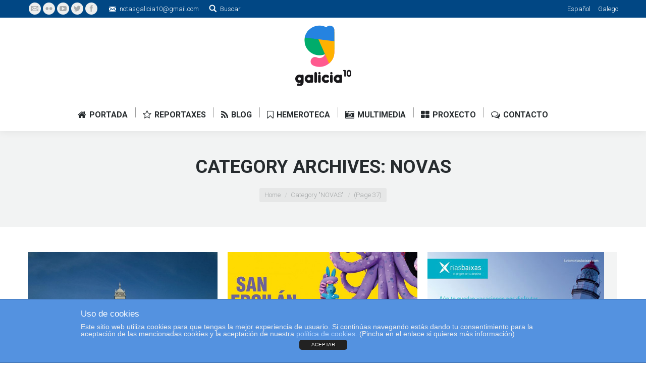

--- FILE ---
content_type: text/html; charset=UTF-8
request_url: http://galicia10.com/category/novas_galicia/page/37/?lang=gl
body_size: 12742
content:
<!DOCTYPE html>
<!--[if lt IE 10 ]>
<html lang="gl-GL" prefix="og: http://ogp.me/ns#" class="old-ie no-js">
<![endif]-->
<!--[if !(IE 6) | !(IE 7) | !(IE 8)  ]><!-->
<html lang="gl-GL" prefix="og: http://ogp.me/ns#" class="no-js">
<!--<![endif]-->
<head>
	<meta charset="UTF-8" />
		<meta name="viewport" content="width=device-width, initial-scale=1, maximum-scale=1">
		<link rel="profile" href="http://gmpg.org/xfn/11" />
	<link rel="pingback" href="http://galicia10.com/xmlrpc.php" />
	<title>NOVAS Archives - Page 37 of 46 - Galicia10. Turismo e ocio en Galicia</title>
<script type="text/javascript">
function createCookie(a,d,b){if(b){var c=new Date;c.setTime(c.getTime()+864E5*b);b="; expires="+c.toGMTString()}else b="";document.cookie=a+"="+d+b+"; path=/"}function readCookie(a){a+="=";for(var d=document.cookie.split(";"),b=0;b<d.length;b++){for(var c=d[b];" "==c.charAt(0);)c=c.substring(1,c.length);if(0==c.indexOf(a))return c.substring(a.length,c.length)}return null}function eraseCookie(a){createCookie(a,"",-1)}
function areCookiesEnabled(){var a=!1;createCookie("testing","Hello",1);null!=readCookie("testing")&&(a=!0,eraseCookie("testing"));return a}(function(a){var d=readCookie("devicePixelRatio"),b=void 0===a.devicePixelRatio?1:a.devicePixelRatio;areCookiesEnabled()&&null==d&&(createCookie("devicePixelRatio",b,7),1!=b&&a.location.reload(!0))})(window);
</script>
<!-- This site is optimized with the Yoast SEO plugin v3.7.1 - https://yoast.com/wordpress/plugins/seo/ -->
<meta name="robots" content="noindex,follow"/>
<link rel="canonical" href="http://galicia10.com/category/novas_galicia/?lang=gl/page/37/" />
<link rel="prev" href="http://galicia10.com/category/novas_galicia/?lang=gl/page/36/" />
<link rel="next" href="http://galicia10.com/category/novas_galicia/?lang=gl/page/38/" />
<meta property="og:locale" content="en_US" />
<meta property="og:type" content="object" />
<meta property="og:title" content="NOVAS Archives - Page 37 of 46 - Galicia10. Turismo e ocio en Galicia" />
<meta property="og:url" content="http://galicia10.com/category/novas_galicia/?lang=gl/page/37/" />
<meta property="og:site_name" content="Galicia10. Turismo e ocio en Galicia" />
<!-- / Yoast SEO plugin. -->

<link rel='dns-prefetch' href='//fonts.googleapis.com' />
<link rel='dns-prefetch' href='//s.w.org' />
<link rel="alternate" type="application/rss+xml" title="Galicia10. Turismo e ocio en Galicia &raquo; Feed" href="http://galicia10.com/feed/?lang=gl" />
<link rel="alternate" type="application/rss+xml" title="Galicia10. Turismo e ocio en Galicia &raquo; Comments Feed" href="http://galicia10.com/comments/feed/?lang=gl" />
<link rel="alternate" type="application/rss+xml" title="Galicia10. Turismo e ocio en Galicia &raquo; NOVAS Category Feed" href="http://galicia10.com/category/novas_galicia/?lang=gl/feed/" />
		<script type="text/javascript">
			window._wpemojiSettings = {"baseUrl":"https:\/\/s.w.org\/images\/core\/emoji\/2.2.1\/72x72\/","ext":".png","svgUrl":"https:\/\/s.w.org\/images\/core\/emoji\/2.2.1\/svg\/","svgExt":".svg","source":{"concatemoji":"http:\/\/galicia10.com\/wp-includes\/js\/wp-emoji-release.min.js?ver=4.7.29"}};
			!function(t,a,e){var r,n,i,o=a.createElement("canvas"),l=o.getContext&&o.getContext("2d");function c(t){var e=a.createElement("script");e.src=t,e.defer=e.type="text/javascript",a.getElementsByTagName("head")[0].appendChild(e)}for(i=Array("flag","emoji4"),e.supports={everything:!0,everythingExceptFlag:!0},n=0;n<i.length;n++)e.supports[i[n]]=function(t){var e,a=String.fromCharCode;if(!l||!l.fillText)return!1;switch(l.clearRect(0,0,o.width,o.height),l.textBaseline="top",l.font="600 32px Arial",t){case"flag":return(l.fillText(a(55356,56826,55356,56819),0,0),o.toDataURL().length<3e3)?!1:(l.clearRect(0,0,o.width,o.height),l.fillText(a(55356,57331,65039,8205,55356,57096),0,0),e=o.toDataURL(),l.clearRect(0,0,o.width,o.height),l.fillText(a(55356,57331,55356,57096),0,0),e!==o.toDataURL());case"emoji4":return l.fillText(a(55357,56425,55356,57341,8205,55357,56507),0,0),e=o.toDataURL(),l.clearRect(0,0,o.width,o.height),l.fillText(a(55357,56425,55356,57341,55357,56507),0,0),e!==o.toDataURL()}return!1}(i[n]),e.supports.everything=e.supports.everything&&e.supports[i[n]],"flag"!==i[n]&&(e.supports.everythingExceptFlag=e.supports.everythingExceptFlag&&e.supports[i[n]]);e.supports.everythingExceptFlag=e.supports.everythingExceptFlag&&!e.supports.flag,e.DOMReady=!1,e.readyCallback=function(){e.DOMReady=!0},e.supports.everything||(r=function(){e.readyCallback()},a.addEventListener?(a.addEventListener("DOMContentLoaded",r,!1),t.addEventListener("load",r,!1)):(t.attachEvent("onload",r),a.attachEvent("onreadystatechange",function(){"complete"===a.readyState&&e.readyCallback()})),(r=e.source||{}).concatemoji?c(r.concatemoji):r.wpemoji&&r.twemoji&&(c(r.twemoji),c(r.wpemoji)))}(window,document,window._wpemojiSettings);
		</script>
		<style type="text/css">
img.wp-smiley,
img.emoji {
	display: inline !important;
	border: none !important;
	box-shadow: none !important;
	height: 1em !important;
	width: 1em !important;
	margin: 0 .07em !important;
	vertical-align: -0.1em !important;
	background: none !important;
	padding: 0 !important;
}
</style>
<link rel='stylesheet' id='layerslider-css'  href='http://galicia10.com/wp-content/plugins/LayerSlider/static/css/layerslider.css?ver=5.6.9' type='text/css' media='all' />
<link rel='stylesheet' id='ls-google-fonts-css'  href='http://fonts.googleapis.com/css?family=Lato:100,300,regular,700,900%7COpen+Sans:300%7CIndie+Flower:regular%7COswald:300,regular,700&#038;subset=latin%2Clatin-ext' type='text/css' media='all' />
<link rel='stylesheet' id='front-estilos-css'  href='http://galicia10.com/wp-content/plugins/asesor-cookies-para-la-ley-en-espana/html/front/estilos.css?ver=4.7.29' type='text/css' media='all' />
<link rel='stylesheet' id='contact-form-7-css'  href='http://galicia10.com/wp-content/plugins/contact-form-7/includes/css/styles.css?ver=4.7' type='text/css' media='all' />
<link rel='stylesheet' id='tp_twitter_plugin_css-css'  href='http://galicia10.com/wp-content/plugins/recent-tweets-widget/tp_twitter_plugin.css?ver=1.0' type='text/css' media='screen' />
<link rel='stylesheet' id='rs-plugin-settings-css'  href='http://galicia10.com/wp-content/plugins/revslider/public/assets/css/settings.css?ver=5.2.6' type='text/css' media='all' />
<style id='rs-plugin-settings-inline-css' type='text/css'>
#rs-demo-id {}
</style>
<link rel='stylesheet' id='js_composer_front-css'  href='http://galicia10.com/wp-content/plugins/js_composer/assets/css/js_composer.min.css?ver=4.12' type='text/css' media='all' />
<link rel='stylesheet' id='dt-web-fonts-css'  href='http://fonts.googleapis.com/css?family=Roboto%3A300%2C400%2C500%2C700%2C900%7COpen+Sans%3A400%2C600%2C700&#038;ver=4.7.29' type='text/css' media='all' />
<link rel='stylesheet' id='dt-main-css'  href='http://galicia10.com/wp-content/themes/dt-the7/css/main.min.css?ver=4.1.0' type='text/css' media='all' />
<style id='dt-main-inline-css' type='text/css'>
body #load {
  display: block;
  height: 100%;
  overflow: hidden;
  position: fixed;
  width: 100%;
  z-index: 9901;
}
.load-wrap {
  width: 100%;
  height: 100%;
  background-position: center center;
  background-repeat: no-repeat;
  text-align: center;
}
.load-wrap > svg {
  position: absolute;
  top: 50%;
  left: 50%;
  -ms-transform: translate(-50%,-50%);
  -webkit-transform: translate(-50%,-50%);
  transform: translate(-50%,-50%);
}
#load {
  background-color: rgba(88,145,232,0.96);
}
.uil-default rect:not(.bk) {
  fill: #ffffff;
}
.uil-ring > path {
  fill: #ffffff;
}
.ring-loader .circle {
  fill: #ffffff;
}
.ring-loader .moving-circle {
  fill: #ffffff;
}
.uil-hourglass .glass {
  stroke: #ffffff;
}
.uil-hourglass .sand {
  fill: #ffffff;
}
.spinner-loader .load-wrap {
  background-image: url("data:image/svg+xml,%3Csvg width='75px' height='75px' xmlns='http://www.w3.org/2000/svg' viewBox='0 0 100 100' preserveAspectRatio='xMidYMid' class='uil-default'%3E%3Crect x='0' y='0' width='100' height='100' fill='none' class='bk'%3E%3C/rect%3E%3Crect  x='46.5' y='40' width='7' height='20' rx='5' ry='5' fill='%23ffffff' transform='rotate(0 50 50) translate(0 -30)'%3E  %3Canimate attributeName='opacity' from='1' to='0' dur='1s' begin='0s' repeatCount='indefinite'/%3E%3C/rect%3E%3Crect  x='46.5' y='40' width='7' height='20' rx='5' ry='5' fill='%23ffffff' transform='rotate(30 50 50) translate(0 -30)'%3E  %3Canimate attributeName='opacity' from='1' to='0' dur='1s' begin='0.08333333333333333s' repeatCount='indefinite'/%3E%3C/rect%3E%3Crect  x='46.5' y='40' width='7' height='20' rx='5' ry='5' fill='%23ffffff' transform='rotate(60 50 50) translate(0 -30)'%3E  %3Canimate attributeName='opacity' from='1' to='0' dur='1s' begin='0.16666666666666666s' repeatCount='indefinite'/%3E%3C/rect%3E%3Crect  x='46.5' y='40' width='7' height='20' rx='5' ry='5' fill='%23ffffff' transform='rotate(90 50 50) translate(0 -30)'%3E  %3Canimate attributeName='opacity' from='1' to='0' dur='1s' begin='0.25s' repeatCount='indefinite'/%3E%3C/rect%3E%3Crect  x='46.5' y='40' width='7' height='20' rx='5' ry='5' fill='%23ffffff' transform='rotate(120 50 50) translate(0 -30)'%3E  %3Canimate attributeName='opacity' from='1' to='0' dur='1s' begin='0.3333333333333333s' repeatCount='indefinite'/%3E%3C/rect%3E%3Crect  x='46.5' y='40' width='7' height='20' rx='5' ry='5' fill='%23ffffff' transform='rotate(150 50 50) translate(0 -30)'%3E  %3Canimate attributeName='opacity' from='1' to='0' dur='1s' begin='0.4166666666666667s' repeatCount='indefinite'/%3E%3C/rect%3E%3Crect  x='46.5' y='40' width='7' height='20' rx='5' ry='5' fill='%23ffffff' transform='rotate(180 50 50) translate(0 -30)'%3E  %3Canimate attributeName='opacity' from='1' to='0' dur='1s' begin='0.5s' repeatCount='indefinite'/%3E%3C/rect%3E%3Crect  x='46.5' y='40' width='7' height='20' rx='5' ry='5' fill='%23ffffff' transform='rotate(210 50 50) translate(0 -30)'%3E  %3Canimate attributeName='opacity' from='1' to='0' dur='1s' begin='0.5833333333333334s' repeatCount='indefinite'/%3E%3C/rect%3E%3Crect  x='46.5' y='40' width='7' height='20' rx='5' ry='5' fill='%23ffffff' transform='rotate(240 50 50) translate(0 -30)'%3E  %3Canimate attributeName='opacity' from='1' to='0' dur='1s' begin='0.6666666666666666s' repeatCount='indefinite'/%3E%3C/rect%3E%3Crect  x='46.5' y='40' width='7' height='20' rx='5' ry='5' fill='%23ffffff' transform='rotate(270 50 50) translate(0 -30)'%3E  %3Canimate attributeName='opacity' from='1' to='0' dur='1s' begin='0.75s' repeatCount='indefinite'/%3E%3C/rect%3E%3Crect  x='46.5' y='40' width='7' height='20' rx='5' ry='5' fill='%23ffffff' transform='rotate(300 50 50) translate(0 -30)'%3E  %3Canimate attributeName='opacity' from='1' to='0' dur='1s' begin='0.8333333333333334s' repeatCount='indefinite'/%3E%3C/rect%3E%3Crect  x='46.5' y='40' width='7' height='20' rx='5' ry='5' fill='%23ffffff' transform='rotate(330 50 50) translate(0 -30)'%3E  %3Canimate attributeName='opacity' from='1' to='0' dur='1s' begin='0.9166666666666666s' repeatCount='indefinite'/%3E%3C/rect%3E%3C/svg%3E");
}
.ring-loader .load-wrap {
  background-image: url("data:image/svg+xml,%3Csvg xmlns='http://www.w3.org/2000/svg' viewBox='0 0 32 32' width='72' height='72' fill='%23ffffff'%3E   %3Cpath opacity='.25' d='M16 0 A16 16 0 0 0 16 32 A16 16 0 0 0 16 0 M16 4 A12 12 0 0 1 16 28 A12 12 0 0 1 16 4'/%3E   %3Cpath d='M16 0 A16 16 0 0 1 32 16 L28 16 A12 12 0 0 0 16 4z'%3E     %3CanimateTransform attributeName='transform' type='rotate' from='0 16 16' to='360 16 16' dur='0.8s' repeatCount='indefinite' /%3E   %3C/path%3E %3C/svg%3E");
}
.hourglass-loader .load-wrap {
  background-image: url("data:image/svg+xml,%3Csvg xmlns='http://www.w3.org/2000/svg' viewBox='0 0 32 32' width='72' height='72' fill='%23ffffff'%3E   %3Cpath transform='translate(2)' d='M0 12 V20 H4 V12z'%3E      %3Canimate attributeName='d' values='M0 12 V20 H4 V12z; M0 4 V28 H4 V4z; M0 12 V20 H4 V12z; M0 12 V20 H4 V12z' dur='1.2s' repeatCount='indefinite' begin='0' keytimes='0;.2;.5;1' keySplines='0.2 0.2 0.4 0.8;0.2 0.6 0.4 0.8;0.2 0.8 0.4 0.8' calcMode='spline'  /%3E   %3C/path%3E   %3Cpath transform='translate(8)' d='M0 12 V20 H4 V12z'%3E     %3Canimate attributeName='d' values='M0 12 V20 H4 V12z; M0 4 V28 H4 V4z; M0 12 V20 H4 V12z; M0 12 V20 H4 V12z' dur='1.2s' repeatCount='indefinite' begin='0.2' keytimes='0;.2;.5;1' keySplines='0.2 0.2 0.4 0.8;0.2 0.6 0.4 0.8;0.2 0.8 0.4 0.8' calcMode='spline'  /%3E   %3C/path%3E   %3Cpath transform='translate(14)' d='M0 12 V20 H4 V12z'%3E     %3Canimate attributeName='d' values='M0 12 V20 H4 V12z; M0 4 V28 H4 V4z; M0 12 V20 H4 V12z; M0 12 V20 H4 V12z' dur='1.2s' repeatCount='indefinite' begin='0.4' keytimes='0;.2;.5;1' keySplines='0.2 0.2 0.4 0.8;0.2 0.6 0.4 0.8;0.2 0.8 0.4 0.8' calcMode='spline' /%3E   %3C/path%3E   %3Cpath transform='translate(20)' d='M0 12 V20 H4 V12z'%3E     %3Canimate attributeName='d' values='M0 12 V20 H4 V12z; M0 4 V28 H4 V4z; M0 12 V20 H4 V12z; M0 12 V20 H4 V12z' dur='1.2s' repeatCount='indefinite' begin='0.6' keytimes='0;.2;.5;1' keySplines='0.2 0.2 0.4 0.8;0.2 0.6 0.4 0.8;0.2 0.8 0.4 0.8' calcMode='spline' /%3E   %3C/path%3E   %3Cpath transform='translate(26)' d='M0 12 V20 H4 V12z'%3E     %3Canimate attributeName='d' values='M0 12 V20 H4 V12z; M0 4 V28 H4 V4z; M0 12 V20 H4 V12z; M0 12 V20 H4 V12z' dur='1.2s' repeatCount='indefinite' begin='0.8' keytimes='0;.2;.5;1' keySplines='0.2 0.2 0.4 0.8;0.2 0.6 0.4 0.8;0.2 0.8 0.4 0.8' calcMode='spline' /%3E   %3C/path%3E %3C/svg%3E");
}

</style>
<!--[if lt IE 10]>
<link rel='stylesheet' id='dt-old-ie-css'  href='http://galicia10.com/wp-content/themes/dt-the7/css/old-ie.css?ver=4.1.0' type='text/css' media='all' />
<![endif]-->
<link rel='stylesheet' id='dt-awsome-fonts-css'  href='http://galicia10.com/wp-content/themes/dt-the7/fonts/FontAwesome/css/font-awesome.min.css?ver=4.1.0' type='text/css' media='all' />
<link rel='stylesheet' id='dt-fontello-css'  href='http://galicia10.com/wp-content/themes/dt-the7/fonts/fontello/css/fontello.min.css?ver=4.1.0' type='text/css' media='all' />
<link rel='stylesheet' id='the7pt-static-css'  href='http://galicia10.com/wp-content/themes/dt-the7/css/post-type.css?ver=4.1.0' type='text/css' media='all' />
<!--[if lt IE 10]>
<link rel='stylesheet' id='dt-custom-old-ie.less-css'  href='http://galicia10.com/wp-content/uploads/wp-less/dt-the7/css/custom-old-ie-b93cddb7bf.css?ver=4.1.0' type='text/css' media='all' />
<![endif]-->
<link rel='stylesheet' id='dt-custom.less-css'  href='http://galicia10.com/wp-content/uploads/wp-less/dt-the7/css/custom-b93cddb7bf.css?ver=4.1.0' type='text/css' media='all' />
<link rel='stylesheet' id='dt-media.less-css'  href='http://galicia10.com/wp-content/uploads/wp-less/dt-the7/css/media-75b096fb90.css?ver=4.1.0' type='text/css' media='all' />
<link rel='stylesheet' id='wpml.less-css'  href='http://galicia10.com/wp-content/uploads/wp-less/dt-the7/css/compatibility/wpml-c76b724316.css?ver=4.1.0' type='text/css' media='all' />
<link rel='stylesheet' id='the7pt.less-css'  href='http://galicia10.com/wp-content/uploads/wp-less/dt-the7/css/post-type-dynamic-603e546973.css?ver=4.1.0' type='text/css' media='all' />
<link rel='stylesheet' id='style-css'  href='http://galicia10.com/wp-content/themes/dt-the7/style.css?ver=4.1.0' type='text/css' media='all' />
<style id='style-inline-css' type='text/css'>
/*breadcrumbs background color*/
.page-title .breadcrumbs {
background-color: rgba(0, 0, 0, 0.05);
}
</style>
<link rel='stylesheet' id='bsf-Defaults-css'  href='http://galicia10.com/wp-content/uploads/smile_fonts/Defaults/Defaults.css?ver=4.7.29' type='text/css' media='all' />
<script type='text/javascript' src='http://galicia10.com/wp-includes/js/jquery/jquery.js?ver=1.12.4'></script>
<script type='text/javascript' src='http://galicia10.com/wp-includes/js/jquery/jquery-migrate.min.js?ver=1.4.1'></script>
<script type='text/javascript' src='http://galicia10.com/wp-content/plugins/LayerSlider/static/js/greensock.js?ver=1.11.8'></script>
<script type='text/javascript'>
/* <![CDATA[ */
var LS_Meta = {"v":"5.6.9"};
/* ]]> */
</script>
<script type='text/javascript' src='http://galicia10.com/wp-content/plugins/LayerSlider/static/js/layerslider.kreaturamedia.jquery.js?ver=5.6.9'></script>
<script type='text/javascript' src='http://galicia10.com/wp-content/plugins/LayerSlider/static/js/layerslider.transitions.js?ver=5.6.9'></script>
<script type='text/javascript'>
/* <![CDATA[ */
var cdp_cookies_info = {"url_plugin":"http:\/\/galicia10.com\/wp-content\/plugins\/asesor-cookies-para-la-ley-en-espana\/plugin.php","url_admin_ajax":"http:\/\/galicia10.com\/wp-admin\/admin-ajax.php","comportamiento":"aceptar","posicion":"inferior","layout":"ventana"};
/* ]]> */
</script>
<script type='text/javascript' src='http://galicia10.com/wp-content/plugins/asesor-cookies-para-la-ley-en-espana/html/front/principal.js?ver=4.7.29'></script>
<script type='text/javascript' src='http://galicia10.com/wp-content/plugins/revslider/public/assets/js/jquery.themepunch.tools.min.js?ver=5.2.6'></script>
<script type='text/javascript' src='http://galicia10.com/wp-content/plugins/revslider/public/assets/js/jquery.themepunch.revolution.min.js?ver=5.2.6'></script>
<script type='text/javascript'>
/* <![CDATA[ */
var dtLocal = {"themeUrl":"http:\/\/galicia10.com\/wp-content\/themes\/dt-the7","passText":"To view this protected post, enter the password below:","moreButtonText":{"loading":"Loading..."},"postID":"9264","ajaxurl":"http:\/\/galicia10.com\/wp-admin\/admin-ajax.php","contactNonce":"93b2215c55","ajaxNonce":"40e84eaebb","pageData":{"type":"archive","template":"archive","layout":"masonry"},"themeSettings":{"smoothScroll":"off","lazyLoading":false,"accentColor":{"mode":"solid","color":"#5891e8"},"floatingHeader":{"showAfter":140,"showMenu":true,"height":60,"logo":{"showLogo":true,"html":"<img class=\" preload-me\" src=\"http:\/\/galicia10.com\/wp-content\/uploads\/2016\/05\/g1017_simbolo_c-n_60a.png\" srcset=\"http:\/\/galicia10.com\/wp-content\/uploads\/2016\/05\/g1017_simbolo_c-n_60a.png 62w, http:\/\/galicia10.com\/wp-content\/uploads\/2016\/05\/g1017_simbolo_c-n_120a.png 124w\" width=\"62\" height=\"60\"   sizes=\"62px\" alt=\"Galicia10. Turismo e ocio en Galicia\" \/>"}},"mobileHeader":{"firstSwitchPoint":1040,"secondSwitchPoint":800},"content":{"responsivenessTreshold":970,"textColor":"#676b6d","headerColor":"#262b2e"},"stripes":{"stripe1":{"textColor":"#676b6d","headerColor":"#262b2e"},"stripe2":{"textColor":"#ffffff","headerColor":"#ffffff"},"stripe3":{"textColor":"#262b2e","headerColor":"#262b2e"}}},"VCMobileScreenWidth":"768"};
/* ]]> */
</script>
<script type='text/javascript' src='http://galicia10.com/wp-content/themes/dt-the7/js/above-the-fold.min.js?ver=4.1.0'></script>
<meta name="generator" content="Powered by LayerSlider 5.6.9 - Multi-Purpose, Responsive, Parallax, Mobile-Friendly Slider Plugin for WordPress." />
<!-- LayerSlider updates and docs at: https://kreaturamedia.com/layerslider-responsive-wordpress-slider-plugin/ -->
<link rel='https://api.w.org/' href='http://galicia10.com/wp-json/?lang=gl/' />
<link rel="EditURI" type="application/rsd+xml" title="RSD" href="http://galicia10.com/xmlrpc.php?rsd" />
<meta name="generator" content="WordPress 4.7.29" />
<meta name="generator" content="WPML ver:3.6.3 stt:65,2;" />
<meta name="generator" content="Powered by Visual Composer - drag and drop page builder for WordPress."/>
<!--[if lte IE 9]><link rel="stylesheet" type="text/css" href="http://galicia10.com/wp-content/plugins/js_composer/assets/css/vc_lte_ie9.min.css" media="screen"><![endif]--><!--[if IE  8]><link rel="stylesheet" type="text/css" href="http://galicia10.com/wp-content/plugins/js_composer/assets/css/vc-ie8.min.css" media="screen"><![endif]--><meta name="generator" content="Powered by Slider Revolution 5.2.6 - responsive, Mobile-Friendly Slider Plugin for WordPress with comfortable drag and drop interface." />
<script type="text/javascript">
jQuery(function($) {
	var $window = $(window),
		$load = $("#load");
	
	$window.removeLoading = setTimeout(function() {
		$load.addClass("loader-removed").fadeOut(500);
	}, 500);
	
	$window.one("dt.removeLoading", function() {
		if (!$load.hasClass("loader-removed")) {
			clearTimeout($window.removeLoading);
			$("#load").addClass("loader-removed").fadeOut(500);
		}
	});
});
</script>
<!-- icon -->
<link rel="icon" href="http://galicia10.com/wp-content/uploads/2016/05/g1017_favicon.png" type="image/png" />
<link rel="shortcut icon" href="http://galicia10.com/wp-content/uploads/2016/05/g1017_favicon.png" type="image/png" />
<noscript><style type="text/css"> .wpb_animate_when_almost_visible { opacity: 1; }</style></noscript><script type="text/javascript">

  var _gaq = _gaq || [];
  _gaq.push(['_setAccount', 'UA-18364318-1']);
  _gaq.push(['_trackPageview']);

  (function() {
    var ga = document.createElement('script'); ga.type = 'text/javascript'; ga.async = true;
    ga.src = ('https:' == document.location.protocol ? 'https://ssl' : 'http://www') + '.google-analytics.com/ga.js';
    var s = document.getElementsByTagName('script')[0]; s.parentNode.insertBefore(ga, s);
  })();

</script> </head>
<body class="archive paged category category-novas_galicia category-200 paged-37 category-paged-37 layout-masonry description-under-image small-hover-icons click-effect-on-img overlay-cursor-on srcset-enabled btn-ios custom-btn-color custom-btn-hover-color contact-form-minimal semitransparent-bullets bold-icons phantom-fade phantom-shadow-decoration phantom-custom-logo-on floating-mobile-menu-icon top-header first-switch-logo-center first-switch-menu-left second-switch-logo-center second-switch-menu-left layzr-loading-on no-avatars wpb-js-composer js-comp-ver-4.12 vc_responsive semitransparent-portfolio-icons album-minuatures-style-2">
<div id="load" class="spinner-loader">
	<div class="load-wrap"></div>
</div>
<div id="page">
	<a class="skip-link screen-reader-text" href="#content">Skip to content</a>

<div class="masthead classic-header center bg-behind-menu logo-center widgets full-height dividers shadow-decoration dt-parent-menu-clickable show-mobile-logo" role="banner">

			<div class="top-bar solid-bg">
			<div class="left-widgets mini-widgets"><div class="soc-ico show-on-desktop near-logo-first-switch in-menu-second-switch custom-bg hover-accent-bg"><a title="Mail" href="mailto:notasgalicia10@gmail.com" target="_top" class="mail"><span class="assistive-text">Mail</span></a><a title="Flickr" href="http://www.flickr.com/photos/galicia10" target="_blank" class="flickr"><span class="assistive-text">Flickr</span></a><a title="YouTube" href="http://www.youtube.com/user/RevistaGalicia10" target="_blank" class="you-tube"><span class="assistive-text">YouTube</span></a><a title="Twitter" href="https://twitter.com/galicia10" target="_blank" class="twitter"><span class="assistive-text">Twitter</span></a><a title="Facebook" href="https://www.facebook.com/Galicia10" target="_blank" class="facebook"><span class="assistive-text">Facebook</span></a></div><span class="mini-contacts email show-on-desktop near-logo-first-switch in-menu-second-switch">notasgalicia10@gmail.com</span><div class="mini-search show-on-desktop near-logo-first-switch in-menu-second-switch">	<form class="searchform" role="search" method="get" action="http://galicia10.com/?lang=gl">
		<input type="text" class="field searchform-s" name="s" value="" placeholder="Type and hit enter &hellip;" />
		<input type="hidden" name="lang" value=""/>		<input type="submit" class="assistive-text searchsubmit" value="Go!" />
		<a href="#go" id="trigger-overlay" class="submit">Buscar</a>
	</form></div></div>			<div class="right-widgets mini-widgets"><div class="mini-wpml show-on-desktop near-logo-first-switch in-menu-second-switch">
<div class="lang_sel_list_horizontal wpml-ls-statics-shortcode_actions wpml-ls wpml-ls-legacy-list-horizontal" id="lang_sel_list">
	<ul><li class="icl-es wpml-ls-slot-shortcode_actions wpml-ls-item wpml-ls-item-es wpml-ls-first-item wpml-ls-item-legacy-list-horizontal">
				<a href="http://galicia10.com/category/noticias" class="lang_sel_other"><span class="wpml-ls-native icl_lang_sel_native">Español</span></a>
			</li><li class="icl-gl wpml-ls-slot-shortcode_actions wpml-ls-item wpml-ls-item-gl wpml-ls-current-language wpml-ls-last-item wpml-ls-item-legacy-list-horizontal">
				<a href="http://galicia10.com/category/novas_galicia/?lang=gl" class="lang_sel_sel"><span class="wpml-ls-native icl_lang_sel_native">Galego</span></a>
			</li></ul>
</div></div></div>		</div>

	<header class="header-bar">

						<div class="branding">

					<a href="http://galicia10.com/?lang=gl"><img class=" preload-me" src="http://galicia10.com/wp-content/uploads/2016/05/g1017_logo_c-n_120a.png" srcset="http://galicia10.com/wp-content/uploads/2016/05/g1017_logo_c-n_120a.png 111w, http://galicia10.com/wp-content/uploads/2016/05/g1017_logo_c-n_240a.png 221w" width="111" height="120"   sizes="111px" alt="Galicia10. Turismo e ocio en Galicia" /><img class="mobile-logo preload-me" src="http://galicia10.com/wp-content/uploads/2016/05/g1017_logo_c-n_80a.png" srcset="http://galicia10.com/wp-content/uploads/2016/05/g1017_logo_c-n_80a.png 74w, http://galicia10.com/wp-content/uploads/2016/05/g1017_logo_c-n_120a.png 111w" width="74" height="80"   sizes="74px" alt="Galicia10. Turismo e ocio en Galicia" /></a>
					<div id="site-title" class="assistive-text">Galicia10. Turismo e ocio en Galicia</div>
					<div id="site-description" class="assistive-text">O mellor do turismo, o ocio, a cultura e a gastronomía de Galicia. Lugares emblemáticos, cidades, vilas, axenda, gastronomía de Galicia</div>

					<div class="mini-widgets"></div>
					<div class="mini-widgets"></div>
				</div>
		<nav class="navigation">

			<ul id="primary-menu" class="main-nav underline-decoration upwards-line outside-item-remove-margin" role="menu"><li class="menu-item menu-item-type-post_type menu-item-object-page menu-item-home menu-item-7406 first"><a href='http://galicia10.com/?lang=gl' data-level='1'><i class="fa fa-home"></i><span class="menu-item-text"><span class="menu-text">Portada</span></span></a></li> <li class="menu-item menu-item-type-post_type menu-item-object-page menu-item-has-children menu-item-7390 has-children"><a href='http://galicia10.com/reportaxes/?lang=gl' data-level='1'><i class="fa fa-star-o"></i><span class="menu-item-text"><span class="menu-text">Reportaxes</span></span></a><ul class="sub-nav level-arrows-on"><li class="menu-item menu-item-type-post_type menu-item-object-page menu-item-7391 first"><a href='http://galicia10.com/reportaxes/conocer-galicia/?lang=gl' data-level='2'><i class="fa fa-map-marker"></i><span class="menu-item-text"><span class="menu-text">Coñecer Galicia</span><span class="subtitle-text">Os lugares e recunchos máis atractivos de Galicia</span></span></a></li> <li class="menu-item menu-item-type-post_type menu-item-object-page menu-item-7392"><a href='http://galicia10.com/reportaxes/sentir-galicia/?lang=gl' data-level='2'><i class="fa fa-eye"></i><span class="menu-item-text"><span class="menu-text">Sentir Galicia</span><span class="subtitle-text">As actividades e experiencias máis interesantes de Galicia</span></span></a></li> <li class="menu-item menu-item-type-post_type menu-item-object-page menu-item-7393"><a href='http://galicia10.com/reportaxes/vivir-galicia/?lang=gl' data-level='2'><i class="fa fa-fire"></i><span class="menu-item-text"><span class="menu-text">Vivir Galicia</span><span class="subtitle-text">As festas e citas máis importantes de Galicia</span></span></a></li> <li class="menu-item menu-item-type-post_type menu-item-object-page menu-item-7394"><a href='http://galicia10.com/reportaxes/saborear-galicia/?lang=gl' data-level='2'><i class="fa fa-cutlery"></i><span class="menu-item-text"><span class="menu-text">Saborear Galicia</span><span class="subtitle-text">O mellor da gastronomía e a enoloxía de Galicia</span></span></a></li> </ul></li> <li class="menu-item menu-item-type-post_type menu-item-object-page menu-item-has-children menu-item-7395 has-children"><a href='http://galicia10.com/blog-2/?lang=gl' data-level='1'><i class="fa fa-rss"></i><span class="menu-item-text"><span class="menu-text">Blog</span></span></a><ul class="sub-nav level-arrows-on"><li class="menu-item menu-item-type-post_type menu-item-object-page menu-item-7396 first"><a href='http://galicia10.com/blog-2/novas-galicia/?lang=gl' data-level='2'><i class="fa fa-spinner"></i><span class="menu-item-text"><span class="menu-text">Novas de Galicia</span><span class="subtitle-text">Toda a actualidade turística e de ocio no noso blog</span></span></a></li> <li class="menu-item menu-item-type-post_type menu-item-object-page menu-item-7397"><a href='http://galicia10.com/blog-2/agendas-fin-semana-galicia/?lang=gl' data-level='2'><i class="fa fa-ticket"></i><span class="menu-item-text"><span class="menu-text">Axendas da fin de semana en Galicia</span><span class="subtitle-text">As citas de ocio e culturais máis importantes de cada fin de semana en Galicia</span></span></a></li> <li class="menu-item menu-item-type-post_type menu-item-object-page menu-item-7398"><a href='http://galicia10.com/blog-2/novedades-galicia10/?lang=gl' data-level='2'><i class="fa fa-thumb-tack"></i><span class="menu-item-text"><span class="menu-text">Novedades Galicia10</span><span class="subtitle-text">As nosas novas e novedades</span></span></a></li> </ul></li> <li class="menu-item menu-item-type-post_type menu-item-object-page menu-item-7399"><a href='http://galicia10.com/hemeroteca-2/?lang=gl' data-level='1'><i class="fa fa-bookmark-o"></i><span class="menu-item-text"><span class="menu-text">Hemeroteca</span></span></a></li> <li class="menu-item menu-item-type-post_type menu-item-object-page menu-item-has-children menu-item-7400 has-children"><a href='http://galicia10.com/multimedia-2/?lang=gl' data-level='1'><i class="fa fa-camera-retro"></i><span class="menu-item-text"><span class="menu-text">Multimedia</span></span></a><ul class="sub-nav level-arrows-on"><li class="menu-item menu-item-type-post_type menu-item-object-page menu-item-7401 first"><a href='http://galicia10.com/multimedia-2/fotografias/?lang=gl' data-level='2'><i class="fa fa-picture-o"></i><span class="menu-item-text"><span class="menu-text">Fotografías</span><span class="subtitle-text">Unha selección de imaxes das nosas reportaxes</span></span></a></li> <li class="menu-item menu-item-type-post_type menu-item-object-page menu-item-7402"><a href='http://galicia10.com/multimedia-2/videos/?lang=gl' data-level='2'><i class="fa fa-film"></i><span class="menu-item-text"><span class="menu-text">Vídeos</span><span class="subtitle-text">Unha selección dos vídeos das nosas reportaxes</span></span></a></li> <li class="menu-item menu-item-type-post_type menu-item-object-page menu-item-7403"><a href='http://galicia10.com/multimedia-2/enlaces/?lang=gl' data-level='2'><i class="fa fa-link"></i><span class="menu-item-text"><span class="menu-text">Enlaces</span><span class="subtitle-text">Webs amigas e colaboradores</span></span></a></li> </ul></li> <li class="menu-item menu-item-type-post_type menu-item-object-page menu-item-7404"><a href='http://galicia10.com/proxecto/?lang=gl' data-level='1'><i class="fa fa-th-large"></i><span class="menu-item-text"><span class="menu-text">Proxecto</span></span></a></li> <li class="menu-item menu-item-type-post_type menu-item-object-page menu-item-7405"><a href='http://galicia10.com/contacto/?lang=gl' data-level='1'><i class="fa fa-comments-o"></i><span class="menu-item-text"><span class="menu-text">Contacto</span></span></a></li> </ul>
			<div class="mini-widgets"></div>
		</nav>

	</header>

</div><div class='dt-close-mobile-menu-icon'><span></span></div>
<div class='dt-mobile-header'>
	<ul id="mobile-menu" class="mobile-main-nav" role="menu">
		<li class="menu-item menu-item-type-post_type menu-item-object-page menu-item-home menu-item-7406 first"><a href='http://galicia10.com/?lang=gl' data-level='1'><i class="fa fa-home"></i><span class="menu-item-text"><span class="menu-text">Portada</span></span></a></li> <li class="menu-item menu-item-type-post_type menu-item-object-page menu-item-has-children menu-item-7390 has-children"><a href='http://galicia10.com/reportaxes/?lang=gl' data-level='1'><i class="fa fa-star-o"></i><span class="menu-item-text"><span class="menu-text">Reportaxes</span></span></a><ul class="sub-nav level-arrows-on"><li class="menu-item menu-item-type-post_type menu-item-object-page menu-item-7391 first"><a href='http://galicia10.com/reportaxes/conocer-galicia/?lang=gl' data-level='2'><i class="fa fa-map-marker"></i><span class="menu-item-text"><span class="menu-text">Coñecer Galicia</span><span class="subtitle-text">Os lugares e recunchos máis atractivos de Galicia</span></span></a></li> <li class="menu-item menu-item-type-post_type menu-item-object-page menu-item-7392"><a href='http://galicia10.com/reportaxes/sentir-galicia/?lang=gl' data-level='2'><i class="fa fa-eye"></i><span class="menu-item-text"><span class="menu-text">Sentir Galicia</span><span class="subtitle-text">As actividades e experiencias máis interesantes de Galicia</span></span></a></li> <li class="menu-item menu-item-type-post_type menu-item-object-page menu-item-7393"><a href='http://galicia10.com/reportaxes/vivir-galicia/?lang=gl' data-level='2'><i class="fa fa-fire"></i><span class="menu-item-text"><span class="menu-text">Vivir Galicia</span><span class="subtitle-text">As festas e citas máis importantes de Galicia</span></span></a></li> <li class="menu-item menu-item-type-post_type menu-item-object-page menu-item-7394"><a href='http://galicia10.com/reportaxes/saborear-galicia/?lang=gl' data-level='2'><i class="fa fa-cutlery"></i><span class="menu-item-text"><span class="menu-text">Saborear Galicia</span><span class="subtitle-text">O mellor da gastronomía e a enoloxía de Galicia</span></span></a></li> </ul></li> <li class="menu-item menu-item-type-post_type menu-item-object-page menu-item-has-children menu-item-7395 has-children"><a href='http://galicia10.com/blog-2/?lang=gl' data-level='1'><i class="fa fa-rss"></i><span class="menu-item-text"><span class="menu-text">Blog</span></span></a><ul class="sub-nav level-arrows-on"><li class="menu-item menu-item-type-post_type menu-item-object-page menu-item-7396 first"><a href='http://galicia10.com/blog-2/novas-galicia/?lang=gl' data-level='2'><i class="fa fa-spinner"></i><span class="menu-item-text"><span class="menu-text">Novas de Galicia</span><span class="subtitle-text">Toda a actualidade turística e de ocio no noso blog</span></span></a></li> <li class="menu-item menu-item-type-post_type menu-item-object-page menu-item-7397"><a href='http://galicia10.com/blog-2/agendas-fin-semana-galicia/?lang=gl' data-level='2'><i class="fa fa-ticket"></i><span class="menu-item-text"><span class="menu-text">Axendas da fin de semana en Galicia</span><span class="subtitle-text">As citas de ocio e culturais máis importantes de cada fin de semana en Galicia</span></span></a></li> <li class="menu-item menu-item-type-post_type menu-item-object-page menu-item-7398"><a href='http://galicia10.com/blog-2/novedades-galicia10/?lang=gl' data-level='2'><i class="fa fa-thumb-tack"></i><span class="menu-item-text"><span class="menu-text">Novedades Galicia10</span><span class="subtitle-text">As nosas novas e novedades</span></span></a></li> </ul></li> <li class="menu-item menu-item-type-post_type menu-item-object-page menu-item-7399"><a href='http://galicia10.com/hemeroteca-2/?lang=gl' data-level='1'><i class="fa fa-bookmark-o"></i><span class="menu-item-text"><span class="menu-text">Hemeroteca</span></span></a></li> <li class="menu-item menu-item-type-post_type menu-item-object-page menu-item-has-children menu-item-7400 has-children"><a href='http://galicia10.com/multimedia-2/?lang=gl' data-level='1'><i class="fa fa-camera-retro"></i><span class="menu-item-text"><span class="menu-text">Multimedia</span></span></a><ul class="sub-nav level-arrows-on"><li class="menu-item menu-item-type-post_type menu-item-object-page menu-item-7401 first"><a href='http://galicia10.com/multimedia-2/fotografias/?lang=gl' data-level='2'><i class="fa fa-picture-o"></i><span class="menu-item-text"><span class="menu-text">Fotografías</span><span class="subtitle-text">Unha selección de imaxes das nosas reportaxes</span></span></a></li> <li class="menu-item menu-item-type-post_type menu-item-object-page menu-item-7402"><a href='http://galicia10.com/multimedia-2/videos/?lang=gl' data-level='2'><i class="fa fa-film"></i><span class="menu-item-text"><span class="menu-text">Vídeos</span><span class="subtitle-text">Unha selección dos vídeos das nosas reportaxes</span></span></a></li> <li class="menu-item menu-item-type-post_type menu-item-object-page menu-item-7403"><a href='http://galicia10.com/multimedia-2/enlaces/?lang=gl' data-level='2'><i class="fa fa-link"></i><span class="menu-item-text"><span class="menu-text">Enlaces</span><span class="subtitle-text">Webs amigas e colaboradores</span></span></a></li> </ul></li> <li class="menu-item menu-item-type-post_type menu-item-object-page menu-item-7404"><a href='http://galicia10.com/proxecto/?lang=gl' data-level='1'><i class="fa fa-th-large"></i><span class="menu-item-text"><span class="menu-text">Proxecto</span></span></a></li> <li class="menu-item menu-item-type-post_type menu-item-object-page menu-item-7405"><a href='http://galicia10.com/contacto/?lang=gl' data-level='1'><i class="fa fa-comments-o"></i><span class="menu-item-text"><span class="menu-text">Contacto</span></span></a></li> 	</ul>
	<div class='mobile-mini-widgets-in-menu'></div>
</div>
	
		<div class="page-title title-center solid-bg" style="min-height: 190px;">
			<div class="wf-wrap">
				<div class="wf-container-title">
					<div class="wf-table" style="height: 190px;">

						<div class="wf-td hgroup"><h1 class="h2-size">Category Archives: <span>NOVAS</span></h1></div><div class="wf-td"><div class="assistive-text">You are here:</div><ol class="breadcrumbs text-small bg-dark breadcrumbs-bg" xmlns:v="http://rdf.data-vocabulary.org/#"><li typeof="v:Breadcrumb"><a rel="v:url" property="v:title" href="http://galicia10.com/?lang=gl/" title="">Home</a></li><li class="current">Category "NOVAS"</li><li class="current"> (Page 37)</li></ol></div>
					</div>
				</div>
			</div>
		</div>

		
	
	<div id="main" class="sidebar-none"  >

		
		<div class="main-gradient"></div>
		<div class="wf-wrap">
			<div class="wf-container-main">

				
	
			<!-- Content -->
			<div id="content" class="content" role="main">

				<div class="wf-container loading-effect-fade-in iso-container bg-under-post description-under-image content-align-left" data-padding="10px" data-cur-page="37" data-width="320px" data-columns="3">
<div class="wf-cell iso-item" data-post-id="9264" data-date="2014-08-28T10:01:39+00:00" data-name="En setembro comezarán as visitas guiadas ao Pazo Municipal de Ferrol">
	<article class="post post-9264 type-post status-publish format-standard has-post-thumbnail hentry category-novas_galicia tag-ferrol-gl tag-turismo-gl category-200 bg-on fullwidth-img description-off">

		
			<div class="blog-media wf-td">

				<p><a href="http://galicia10.com/novas_galicia/visitas-palacio-municipal-ferrol-2/?lang=gl" class="alignnone rollover layzr-bg" ><img class="iso-lazy-load preload-me" src="data:image/svg+xml;charset=utf-8,%3Csvg xmlns%3D'http%3A%2F%2Fwww.w3.org%2F2000%2Fsvg' viewBox%3D'0 0 625 453'%2F%3E" data-src="http://galicia10.com/wp-content/uploads/2014/08/280814-625x453.jpg" data-srcset="http://galicia10.com/wp-content/uploads/2014/08/280814-625x453.jpg 625w, http://galicia10.com/wp-content/uploads/2014/08/280814-746x541.jpg 746w" alt="" title="280814" width="625" height="453"  /></a></p>
			</div>

		
		<div class="blog-content wf-td">
			<h3 class="entry-title"><a href="http://galicia10.com/novas_galicia/visitas-palacio-municipal-ferrol-2/?lang=gl" title="En setembro comezarán as visitas guiadas ao Pazo Municipal de Ferrol" rel="bookmark">En setembro comezarán as visitas guiadas ao Pazo Municipal de Ferrol</a></h3>

			<div class="entry-meta"><span class="category-link"><a href="http://galicia10.com/category/novas_galicia/?lang=gl" >NOVAS</a></span><a class="author vcard" href="http://galicia10.com/author/galicia10/?lang=gl" title="View all posts by galicia10" rel="author">By <span class="fn">galicia10</span></a><a href="http://galicia10.com/2014/08/28/?lang=gl" title="10:01" class="data-link" rel="bookmark"><time class="entry-date updated" datetime="2014-08-28T10:01:39+00:00">28 August, 2014</time></a><a href="http://galicia10.com/novas_galicia/visitas-palacio-municipal-ferrol-2/?lang=gl#respond" class="comment-link" >Leave a comment</a></div>
		</div>

	</article>

</div>
<div class="wf-cell iso-item" data-post-id="9255" data-date="2014-08-27T09:01:50+00:00" data-name="Los Suaves. Rosendo, Costas e Tregua, protagonistas do Muralla Rock">
	<article class="post post-9255 type-post status-publish format-standard has-post-thumbnail hentry category-novas_galicia tag-festas tag-festivais tag-festivales-gl tag-fiestas-gl tag-lugo-gl tag-musica-gl tag-ocio-gl category-200 bg-on fullwidth-img description-off">

		
			<div class="blog-media wf-td">

				<p><a href="http://galicia10.com/novas_galicia/muralla-rock-san-froilan-2014-lugo-2/?lang=gl" class="alignnone rollover layzr-bg" ><img class="iso-lazy-load preload-me" src="data:image/svg+xml;charset=utf-8,%3Csvg xmlns%3D'http%3A%2F%2Fwww.w3.org%2F2000%2Fsvg' viewBox%3D'0 0 625 315'%2F%3E" data-src="http://galicia10.com/wp-content/uploads/2014/08/270814_san-froilan-2014-lugo-rock-muralla-625x315.jpg" data-srcset="http://galicia10.com/wp-content/uploads/2014/08/270814_san-froilan-2014-lugo-rock-muralla-625x315.jpg 625w, http://galicia10.com/wp-content/uploads/2014/08/270814_san-froilan-2014-lugo-rock-muralla-1023x516.jpg 1023w" alt="" title="270814_san-froilan-2014-lugo-rock-muralla" width="625" height="315"  /></a></p>
			</div>

		
		<div class="blog-content wf-td">
			<h3 class="entry-title"><a href="http://galicia10.com/novas_galicia/muralla-rock-san-froilan-2014-lugo-2/?lang=gl" title="Los Suaves. Rosendo, Costas e Tregua, protagonistas do Muralla Rock" rel="bookmark">Los Suaves. Rosendo, Costas e Tregua, protagonistas do Muralla Rock</a></h3>

			<div class="entry-meta"><span class="category-link"><a href="http://galicia10.com/category/novas_galicia/?lang=gl" >NOVAS</a></span><a class="author vcard" href="http://galicia10.com/author/galicia10/?lang=gl" title="View all posts by galicia10" rel="author">By <span class="fn">galicia10</span></a><a href="http://galicia10.com/2014/08/27/?lang=gl" title="9:01" class="data-link" rel="bookmark"><time class="entry-date updated" datetime="2014-08-27T09:01:50+00:00">27 August, 2014</time></a><a href="http://galicia10.com/novas_galicia/muralla-rock-san-froilan-2014-lugo-2/?lang=gl#respond" class="comment-link" >Leave a comment</a></div>
		</div>

	</article>

</div>
<div class="wf-cell iso-item" data-post-id="9246" data-date="2014-08-26T09:56:42+00:00" data-name="Tee Travel ofrece diferentes alternativas para gozar dun día na Illa de Arousa">
	<article class="post post-9246 type-post status-publish format-standard has-post-thumbnail hentry category-novas_galicia tag-ocio-gl tag-turismo-gl category-200 bg-on fullwidth-img description-off">

		
			<div class="blog-media wf-td">

				<p><a href="http://galicia10.com/novas_galicia/tee-travel-illa-arousa-2/?lang=gl" class="alignnone rollover layzr-bg" ><img class="iso-lazy-load preload-me" src="data:image/svg+xml;charset=utf-8,%3Csvg xmlns%3D'http%3A%2F%2Fwww.w3.org%2F2000%2Fsvg' viewBox%3D'0 0 350 207'%2F%3E" data-src="http://galicia10.com/wp-content/uploads/2014/08/260814.jpg" data-srcset="http://galicia10.com/wp-content/uploads/2014/08/260814.jpg 350w" alt="" title="260814" width="350" height="207"  /></a></p>
			</div>

		
		<div class="blog-content wf-td">
			<h3 class="entry-title"><a href="http://galicia10.com/novas_galicia/tee-travel-illa-arousa-2/?lang=gl" title="Tee Travel ofrece diferentes alternativas para gozar dun día na Illa de Arousa" rel="bookmark">Tee Travel ofrece diferentes alternativas para gozar dun día na Illa de Arousa</a></h3>

			<div class="entry-meta"><span class="category-link"><a href="http://galicia10.com/category/novas_galicia/?lang=gl" >NOVAS</a></span><a class="author vcard" href="http://galicia10.com/author/galicia10/?lang=gl" title="View all posts by galicia10" rel="author">By <span class="fn">galicia10</span></a><a href="http://galicia10.com/2014/08/26/?lang=gl" title="9:56" class="data-link" rel="bookmark"><time class="entry-date updated" datetime="2014-08-26T09:56:42+00:00">26 August, 2014</time></a><a href="http://galicia10.com/novas_galicia/tee-travel-illa-arousa-2/?lang=gl#respond" class="comment-link" >Leave a comment</a></div>
		</div>

	</article>

</div>
<div class="wf-cell iso-item" data-post-id="9239" data-date="2014-08-25T16:03:43+00:00" data-name="A Coruña celebra en setembro o festival Marea alta ">
	<article class="post post-9239 type-post status-publish format-standard has-post-thumbnail hentry category-novas_galicia tag-a-coruna-gl tag-festivais category-200 bg-on fullwidth-img description-off">

		
			<div class="blog-media wf-td">

				<p><a href="http://galicia10.com/novas_galicia/coruna-festival-marea-alta-2/?lang=gl" class="alignnone rollover layzr-bg" ><img class="iso-lazy-load preload-me" src="data:image/svg+xml;charset=utf-8,%3Csvg xmlns%3D'http%3A%2F%2Fwww.w3.org%2F2000%2Fsvg' viewBox%3D'0 0 625 884'%2F%3E" data-src="http://galicia10.com/wp-content/uploads/2014/08/250814_festival-marea-alta-625x884.jpg" data-srcset="http://galicia10.com/wp-content/uploads/2014/08/250814_festival-marea-alta-625x884.jpg 625w, http://galicia10.com/wp-content/uploads/2014/08/250814_festival-marea-alta-723x1024.jpg 723w" alt="" title="250814_festival-marea-alta" width="625" height="884"  /></a></p>
			</div>

		
		<div class="blog-content wf-td">
			<h3 class="entry-title"><a href="http://galicia10.com/novas_galicia/coruna-festival-marea-alta-2/?lang=gl" title="A Coruña celebra en setembro o festival Marea alta" rel="bookmark">A Coruña celebra en setembro o festival Marea alta</a></h3>

			<div class="entry-meta"><span class="category-link"><a href="http://galicia10.com/category/novas_galicia/?lang=gl" >NOVAS</a></span><a class="author vcard" href="http://galicia10.com/author/galicia10/?lang=gl" title="View all posts by galicia10" rel="author">By <span class="fn">galicia10</span></a><a href="http://galicia10.com/2014/08/25/?lang=gl" title="16:03" class="data-link" rel="bookmark"><time class="entry-date updated" datetime="2014-08-25T16:03:43+00:00">25 August, 2014</time></a><a href="http://galicia10.com/novas_galicia/coruna-festival-marea-alta-2/?lang=gl#respond" class="comment-link" >Leave a comment</a></div>
		</div>

	</article>

</div>
<div class="wf-cell iso-item" data-post-id="9219" data-date="2014-08-21T09:00:40+00:00" data-name="Ferrol distribúe aos locais hosteleiros manteis de promoción turística">
	<article class="post post-9219 type-post status-publish format-standard has-post-thumbnail hentry category-novas_galicia tag-ferrol-gl tag-turismo-gl category-200 bg-on fullwidth-img description-off">

		
			<div class="blog-media wf-td">

				<p><a href="http://galicia10.com/novas_galicia/ferrol-manteis-promocion-turistica/?lang=gl" class="alignnone rollover layzr-bg" ><img class="iso-lazy-load preload-me" src="data:image/svg+xml;charset=utf-8,%3Csvg xmlns%3D'http%3A%2F%2Fwww.w3.org%2F2000%2Fsvg' viewBox%3D'0 0 625 416'%2F%3E" data-src="http://galicia10.com/wp-content/uploads/2014/08/210814_ferrol-625x416.jpg" data-srcset="http://galicia10.com/wp-content/uploads/2014/08/210814_ferrol-625x416.jpg 625w, http://galicia10.com/wp-content/uploads/2014/08/210814_ferrol-1023x681.jpg 1023w" alt="" title="ferrol" width="625" height="416"  /></a></p>
			</div>

		
		<div class="blog-content wf-td">
			<h3 class="entry-title"><a href="http://galicia10.com/novas_galicia/ferrol-manteis-promocion-turistica/?lang=gl" title="Ferrol distribúe aos locais hosteleiros manteis de promoción turística" rel="bookmark">Ferrol distribúe aos locais hosteleiros manteis de promoción turística</a></h3>

			<div class="entry-meta"><span class="category-link"><a href="http://galicia10.com/category/novas_galicia/?lang=gl" >NOVAS</a></span><a class="author vcard" href="http://galicia10.com/author/galicia10/?lang=gl" title="View all posts by galicia10" rel="author">By <span class="fn">galicia10</span></a><a href="http://galicia10.com/2014/08/21/?lang=gl" title="9:00" class="data-link" rel="bookmark"><time class="entry-date updated" datetime="2014-08-21T09:00:40+00:00">21 August, 2014</time></a><a href="http://galicia10.com/novas_galicia/ferrol-manteis-promocion-turistica/?lang=gl#respond" class="comment-link" >Leave a comment</a></div>
		</div>

	</article>

</div>
<div class="wf-cell iso-item" data-post-id="9213" data-date="2014-08-20T09:00:24+00:00" data-name="Deputación de Ourense e Renfe poñen en marcha as viaxes termais">
	<article class="post post-9213 type-post status-publish format-standard has-post-thumbnail hentry category-novas_galicia tag-ourense-gl tag-termalismo-gl category-200 bg-on fullwidth-img description-off">

		
			<div class="blog-media wf-td">

				<p><a href="http://galicia10.com/novas_galicia/ourense-renfe-viaxes-termais/?lang=gl" class="alignnone rollover layzr-bg" ><img class="iso-lazy-load preload-me" src="data:image/svg+xml;charset=utf-8,%3Csvg xmlns%3D'http%3A%2F%2Fwww.w3.org%2F2000%2Fsvg' viewBox%3D'0 0 423 284'%2F%3E" data-src="http://galicia10.com/wp-content/uploads/2014/06/iStock_000010308608XSmall.jpg" data-srcset="http://galicia10.com/wp-content/uploads/2014/06/iStock_000010308608XSmall.jpg 423w" alt="" title="Alojamientos Galicia" width="423" height="284"  /></a></p>
			</div>

		
		<div class="blog-content wf-td">
			<h3 class="entry-title"><a href="http://galicia10.com/novas_galicia/ourense-renfe-viaxes-termais/?lang=gl" title="Deputación de Ourense e Renfe poñen en marcha as viaxes termais" rel="bookmark">Deputación de Ourense e Renfe poñen en marcha as viaxes termais</a></h3>

			<div class="entry-meta"><span class="category-link"><a href="http://galicia10.com/category/novas_galicia/?lang=gl" >NOVAS</a></span><a class="author vcard" href="http://galicia10.com/author/galicia10/?lang=gl" title="View all posts by galicia10" rel="author">By <span class="fn">galicia10</span></a><a href="http://galicia10.com/2014/08/20/?lang=gl" title="9:00" class="data-link" rel="bookmark"><time class="entry-date updated" datetime="2014-08-20T09:00:24+00:00">20 August, 2014</time></a><a href="http://galicia10.com/novas_galicia/ourense-renfe-viaxes-termais/?lang=gl#respond" class="comment-link" >Leave a comment</a></div>
		</div>

	</article>

</div>
<div class="wf-cell iso-item" data-post-id="9206" data-date="2014-08-19T09:00:47+00:00" data-name="&#039;...E para comer Lugo&#039;, en La Vuelta Ciclista a España 2014">
	<article class="post post-9206 type-post status-publish format-standard has-post-thumbnail hentry category-novas_galicia tag-lugo-gl tag-turismo-gl tag-xacobeo-gl category-200 bg-on fullwidth-img description-off">

		
			<div class="blog-media wf-td">

				<p><a href="http://galicia10.com/novas_galicia/comer-lugo-vuelta-ciclista-espana-2014-2/?lang=gl" class="alignnone rollover layzr-bg" ><img class="iso-lazy-load preload-me" src="data:image/svg+xml;charset=utf-8,%3Csvg xmlns%3D'http%3A%2F%2Fwww.w3.org%2F2000%2Fsvg' viewBox%3D'0 0 625 648'%2F%3E" data-src="http://galicia10.com/wp-content/uploads/2014/08/190814_vuelta-ciclista-espana-galicia-625x648.jpg" data-srcset="http://galicia10.com/wp-content/uploads/2014/08/190814_vuelta-ciclista-espana-galicia-625x648.jpg 625w, http://galicia10.com/wp-content/uploads/2014/08/190814_vuelta-ciclista-espana-galicia-704x729.jpg 704w" alt="" title="190814_vuelta-ciclista-espana-galicia" width="625" height="648"  /></a></p>
			</div>

		
		<div class="blog-content wf-td">
			<h3 class="entry-title"><a href="http://galicia10.com/novas_galicia/comer-lugo-vuelta-ciclista-espana-2014-2/?lang=gl" title="&#8216;&#8230;E para comer Lugo&#8217;, en La Vuelta Ciclista a España 2014" rel="bookmark">&#8216;&#8230;E para comer Lugo&#8217;, en La Vuelta Ciclista a España 2014</a></h3>

			<div class="entry-meta"><span class="category-link"><a href="http://galicia10.com/category/novas_galicia/?lang=gl" >NOVAS</a></span><a class="author vcard" href="http://galicia10.com/author/galicia10/?lang=gl" title="View all posts by galicia10" rel="author">By <span class="fn">galicia10</span></a><a href="http://galicia10.com/2014/08/19/?lang=gl" title="9:00" class="data-link" rel="bookmark"><time class="entry-date updated" datetime="2014-08-19T09:00:47+00:00">19 August, 2014</time></a><a href="http://galicia10.com/novas_galicia/comer-lugo-vuelta-ciclista-espana-2014-2/?lang=gl#respond" class="comment-link" >Leave a comment</a></div>
		</div>

	</article>

</div>
<div class="wf-cell iso-item" data-post-id="9199" data-date="2014-08-18T09:00:45+00:00" data-name="Expertos británicos en patrimonio visitarán o próximo mes o Camiño Inglés">
	<article class="post post-9199 type-post status-publish format-standard has-post-thumbnail hentry category-novas_galicia tag-turismo-gl tag-xacobeo-gl category-200 bg-on fullwidth-img description-off">

		
			<div class="blog-media wf-td">

				<p><a href="http://galicia10.com/novas_galicia/patrimonio-camino-ingles-2/?lang=gl" class="alignnone rollover layzr-bg" ><img class="iso-lazy-load preload-me" src="data:image/svg+xml;charset=utf-8,%3Csvg xmlns%3D'http%3A%2F%2Fwww.w3.org%2F2000%2Fsvg' viewBox%3D'0 0 625 416'%2F%3E" data-src="http://galicia10.com/wp-content/uploads/2014/08/180814_camino-santiago-ingles-625x416.jpg" data-srcset="http://galicia10.com/wp-content/uploads/2014/08/180814_camino-santiago-ingles-625x416.jpg 625w, http://galicia10.com/wp-content/uploads/2014/08/180814_camino-santiago-ingles-1023x681.jpg 1023w" alt="" title="180814_camino-santiago-ingles" width="625" height="416"  /></a></p>
			</div>

		
		<div class="blog-content wf-td">
			<h3 class="entry-title"><a href="http://galicia10.com/novas_galicia/patrimonio-camino-ingles-2/?lang=gl" title="Expertos británicos en patrimonio visitarán o próximo mes o Camiño Inglés" rel="bookmark">Expertos británicos en patrimonio visitarán o próximo mes o Camiño Inglés</a></h3>

			<div class="entry-meta"><span class="category-link"><a href="http://galicia10.com/category/novas_galicia/?lang=gl" >NOVAS</a></span><a class="author vcard" href="http://galicia10.com/author/galicia10/?lang=gl" title="View all posts by galicia10" rel="author">By <span class="fn">galicia10</span></a><a href="http://galicia10.com/2014/08/18/?lang=gl" title="9:00" class="data-link" rel="bookmark"><time class="entry-date updated" datetime="2014-08-18T09:00:45+00:00">18 August, 2014</time></a><a href="http://galicia10.com/novas_galicia/patrimonio-camino-ingles-2/?lang=gl#respond" class="comment-link" >Leave a comment</a></div>
		</div>

	</article>

</div>
<div class="wf-cell iso-item" data-post-id="9174" data-date="2014-08-13T09:00:32+00:00" data-name="Ariel Rot e Iván Ferreiro actúan no Náutico do Grove nos próximos días">
	<article class="post post-9174 type-post status-publish format-standard has-post-thumbnail hentry category-novas_galicia tag-agenda-gl tag-axenda tag-musica-gl tag-ocio-gl category-200 bg-on fullwidth-img description-off">

		
			<div class="blog-media wf-td">

				<p><a href="http://galicia10.com/novas_galicia/ariel-rot-ivan-ferreiro-nautico-grove-2/?lang=gl" class="alignnone rollover layzr-bg" ><img class="iso-lazy-load preload-me" src="data:image/svg+xml;charset=utf-8,%3Csvg xmlns%3D'http%3A%2F%2Fwww.w3.org%2F2000%2Fsvg' viewBox%3D'0 0 625 235'%2F%3E" data-src="http://galicia10.com/wp-content/uploads/2014/08/130814_ariel-rot_ivan-ferreiro-625x235.jpg" data-srcset="http://galicia10.com/wp-content/uploads/2014/08/130814_ariel-rot_ivan-ferreiro-625x235.jpg 625w, http://galicia10.com/wp-content/uploads/2014/08/130814_ariel-rot_ivan-ferreiro-962x362.jpg 962w" alt="" title="130814_ariel-rot_ivan-ferreiro" width="625" height="235"  /></a></p>
			</div>

		
		<div class="blog-content wf-td">
			<h3 class="entry-title"><a href="http://galicia10.com/novas_galicia/ariel-rot-ivan-ferreiro-nautico-grove-2/?lang=gl" title="Ariel Rot e Iván Ferreiro actúan no Náutico do Grove nos próximos días" rel="bookmark">Ariel Rot e Iván Ferreiro actúan no Náutico do Grove nos próximos días</a></h3>

			<div class="entry-meta"><span class="category-link"><a href="http://galicia10.com/category/novas_galicia/?lang=gl" >NOVAS</a></span><a class="author vcard" href="http://galicia10.com/author/galicia10/?lang=gl" title="View all posts by galicia10" rel="author">By <span class="fn">galicia10</span></a><a href="http://galicia10.com/2014/08/13/?lang=gl" title="9:00" class="data-link" rel="bookmark"><time class="entry-date updated" datetime="2014-08-13T09:00:32+00:00">13 August, 2014</time></a><a href="http://galicia10.com/novas_galicia/ariel-rot-ivan-ferreiro-nautico-grove-2/?lang=gl#respond" class="comment-link" >Leave a comment</a></div>
		</div>

	</article>

</div>
<div class="wf-cell iso-item" data-post-id="9166" data-date="2014-08-12T09:00:46+00:00" data-name="Vimianzo contará cunha nova ruta turística">
	<article class="post post-9166 type-post status-publish format-standard has-post-thumbnail hentry category-novas_galicia tag-a-coruna-gl tag-turismo-gl category-200 bg-on fullwidth-img description-off">

		
			<div class="blog-media wf-td">

				<p><a href="http://galicia10.com/novas_galicia/vimianzo-ruta-turistica-2/?lang=gl" class="alignnone rollover layzr-bg" ><img class="iso-lazy-load preload-me" src="data:image/svg+xml;charset=utf-8,%3Csvg xmlns%3D'http%3A%2F%2Fwww.w3.org%2F2000%2Fsvg' viewBox%3D'0 0 350 229'%2F%3E" data-src="http://galicia10.com/wp-content/uploads/2014/08/120814.jpg" data-srcset="http://galicia10.com/wp-content/uploads/2014/08/120814.jpg 350w" alt="" title="120814" width="350" height="229"  /></a></p>
			</div>

		
		<div class="blog-content wf-td">
			<h3 class="entry-title"><a href="http://galicia10.com/novas_galicia/vimianzo-ruta-turistica-2/?lang=gl" title="Vimianzo contará cunha nova ruta turística" rel="bookmark">Vimianzo contará cunha nova ruta turística</a></h3>

			<div class="entry-meta"><span class="category-link"><a href="http://galicia10.com/category/novas_galicia/?lang=gl" >NOVAS</a></span><a class="author vcard" href="http://galicia10.com/author/galicia10/?lang=gl" title="View all posts by galicia10" rel="author">By <span class="fn">galicia10</span></a><a href="http://galicia10.com/2014/08/12/?lang=gl" title="9:00" class="data-link" rel="bookmark"><time class="entry-date updated" datetime="2014-08-12T09:00:46+00:00">12 August, 2014</time></a><a href="http://galicia10.com/novas_galicia/vimianzo-ruta-turistica-2/?lang=gl#respond" class="comment-link" >Leave a comment</a></div>
		</div>

	</article>

</div></div><div class="paginator" role="navigation"><a href="http://galicia10.com/category/novas_galicia/page/36/?lang=gl" class="nav-prev" data-page-num="36"><i class="fa fa-long-arrow-left" aria-hidden="true"></i></a><a href="http://galicia10.com/category/novas_galicia/?lang=gl"  data-page-num="1">1</a><div style="display: none;"><a href="http://galicia10.com/category/novas_galicia/page/2/?lang=gl"  data-page-num="2">2</a><a href="http://galicia10.com/category/novas_galicia/page/3/?lang=gl"  data-page-num="3">3</a><a href="http://galicia10.com/category/novas_galicia/page/4/?lang=gl"  data-page-num="4">4</a><a href="http://galicia10.com/category/novas_galicia/page/5/?lang=gl"  data-page-num="5">5</a><a href="http://galicia10.com/category/novas_galicia/page/6/?lang=gl"  data-page-num="6">6</a><a href="http://galicia10.com/category/novas_galicia/page/7/?lang=gl"  data-page-num="7">7</a><a href="http://galicia10.com/category/novas_galicia/page/8/?lang=gl"  data-page-num="8">8</a><a href="http://galicia10.com/category/novas_galicia/page/9/?lang=gl"  data-page-num="9">9</a><a href="http://galicia10.com/category/novas_galicia/page/10/?lang=gl"  data-page-num="10">10</a><a href="http://galicia10.com/category/novas_galicia/page/11/?lang=gl"  data-page-num="11">11</a><a href="http://galicia10.com/category/novas_galicia/page/12/?lang=gl"  data-page-num="12">12</a><a href="http://galicia10.com/category/novas_galicia/page/13/?lang=gl"  data-page-num="13">13</a><a href="http://galicia10.com/category/novas_galicia/page/14/?lang=gl"  data-page-num="14">14</a><a href="http://galicia10.com/category/novas_galicia/page/15/?lang=gl"  data-page-num="15">15</a><a href="http://galicia10.com/category/novas_galicia/page/16/?lang=gl"  data-page-num="16">16</a><a href="http://galicia10.com/category/novas_galicia/page/17/?lang=gl"  data-page-num="17">17</a><a href="http://galicia10.com/category/novas_galicia/page/18/?lang=gl"  data-page-num="18">18</a><a href="http://galicia10.com/category/novas_galicia/page/19/?lang=gl"  data-page-num="19">19</a><a href="http://galicia10.com/category/novas_galicia/page/20/?lang=gl"  data-page-num="20">20</a><a href="http://galicia10.com/category/novas_galicia/page/21/?lang=gl"  data-page-num="21">21</a><a href="http://galicia10.com/category/novas_galicia/page/22/?lang=gl"  data-page-num="22">22</a><a href="http://galicia10.com/category/novas_galicia/page/23/?lang=gl"  data-page-num="23">23</a><a href="http://galicia10.com/category/novas_galicia/page/24/?lang=gl"  data-page-num="24">24</a><a href="http://galicia10.com/category/novas_galicia/page/25/?lang=gl"  data-page-num="25">25</a><a href="http://galicia10.com/category/novas_galicia/page/26/?lang=gl"  data-page-num="26">26</a><a href="http://galicia10.com/category/novas_galicia/page/27/?lang=gl"  data-page-num="27">27</a><a href="http://galicia10.com/category/novas_galicia/page/28/?lang=gl"  data-page-num="28">28</a><a href="http://galicia10.com/category/novas_galicia/page/29/?lang=gl"  data-page-num="29">29</a><a href="http://galicia10.com/category/novas_galicia/page/30/?lang=gl"  data-page-num="30">30</a><a href="http://galicia10.com/category/novas_galicia/page/31/?lang=gl"  data-page-num="31">31</a><a href="http://galicia10.com/category/novas_galicia/page/32/?lang=gl"  data-page-num="32">32</a><a href="http://galicia10.com/category/novas_galicia/page/33/?lang=gl"  data-page-num="33">33</a><a href="http://galicia10.com/category/novas_galicia/page/34/?lang=gl"  data-page-num="34">34</a></div><a href="javascript:void(0);" class="dots">&#8230;</a><a href="http://galicia10.com/category/novas_galicia/page/35/?lang=gl"  data-page-num="35">35</a><a href="http://galicia10.com/category/novas_galicia/page/36/?lang=gl"  data-page-num="36">36</a><a href="http://galicia10.com/category/novas_galicia/page/37/?lang=gl" class="act" data-page-num="37">37</a><a href="http://galicia10.com/category/novas_galicia/page/38/?lang=gl"  data-page-num="38">38</a><a href="http://galicia10.com/category/novas_galicia/page/39/?lang=gl"  data-page-num="39">39</a><a href="javascript:void(0);" class="dots">&#8230;</a><div style="display: none;"><a href="http://galicia10.com/category/novas_galicia/page/40/?lang=gl"  data-page-num="40">40</a><a href="http://galicia10.com/category/novas_galicia/page/41/?lang=gl"  data-page-num="41">41</a><a href="http://galicia10.com/category/novas_galicia/page/42/?lang=gl"  data-page-num="42">42</a><a href="http://galicia10.com/category/novas_galicia/page/43/?lang=gl"  data-page-num="43">43</a><a href="http://galicia10.com/category/novas_galicia/page/44/?lang=gl"  data-page-num="44">44</a><a href="http://galicia10.com/category/novas_galicia/page/45/?lang=gl"  data-page-num="45">45</a></div><a href="http://galicia10.com/category/novas_galicia/page/46/?lang=gl"  data-page-num="46">46</a><a href="http://galicia10.com/category/novas_galicia/page/38/?lang=gl" class="nav-next" data-page-num="38"><i class="fa fa-long-arrow-right" aria-hidden="true"></i></a></div>
			</div><!-- #content -->

			

			</div><!-- .wf-container -->
		</div><!-- .wf-wrap -->
	</div><!-- #main -->

	
	<!-- !Footer -->
	<footer id="footer" class="footer solid-bg">

		
<!-- !Bottom-bar -->
<div id="bottom-bar"  role="contentinfo">
	<div class="wf-wrap">
		<div class="wf-container-bottom">
			<div class="wf-table wf-mobile-collapsed">

				<div id="branding-bottom" class="wf-td"><a href="http://galicia10.com/?lang=gl"><img class=" preload-me" src="http://galicia10.com/wp-content/uploads/2016/05/g1017_simbolo_c-b_60a.png" srcset="http://galicia10.com/wp-content/uploads/2016/05/g1017_simbolo_c-b_60a.png 62w, http://galicia10.com/wp-content/uploads/2016/05/g1017_simbolo_c-b_120a.png 124w" width="62" height="60"   sizes="62px" alt="Galicia10. Turismo e ocio en Galicia" /></a></div>
					<div class="wf-td">
						<div class="wf-float-left">

							© Galicia10.com
						</div>
					</div>

				
				<div class="wf-td">

					
				</div>

				
					<div class="wf-td bottom-text-block">

						<p>Todos los derechos reservados. ®Galicia10 es una marca registrada.</p>

					</div>

				
			</div>
		</div><!-- .wf-container-bottom -->
	</div><!-- .wf-wrap -->
</div><!-- #bottom-bar -->
	</footer><!-- #footer -->



	<a href="#" class="scroll-top"></a>

</div><!-- #page -->
<!-- HTML del pié de página -->
<div class="cdp-cookies-alerta  cdp-cookies-layout-ventana cdp-cookies-pos-inferior cdp-cookies-textos-izq cdp-cookies-tema-azul">
	<div class="cdp-cookies-texto">
		<h4 style="font-size:17px !important;line-height:17px !important">Uso de cookies</h4><p style="font-size:14px !important;line-height:14px !important">Este sitio web utiliza cookies para que tengas la mejor experiencia de usuario. Si continúas navegando estás dando tu consentimiento para la aceptación de las mencionadas cookies y la aceptación de nuestra <a href="http://galicia10.com/politica-de-cookies/" style="font-size:14px !important;line-height:14px !important">política de cookies</a>. (Pincha en el enlace si quieres más información)
		<a href="javascript:;" class="cdp-cookies-boton-cerrar">ACEPTAR</a>
	</div>
</div>
<script type='text/javascript' src='http://galicia10.com/wp-content/themes/dt-the7/js/main.min.js?ver=4.1.0'></script>
<script type='text/javascript' src='http://galicia10.com/wp-content/plugins/contact-form-7/includes/js/jquery.form.min.js?ver=3.51.0-2014.06.20'></script>
<script type='text/javascript'>
/* <![CDATA[ */
var _wpcf7 = {"recaptcha":{"messages":{"empty":"Please verify that you are not a robot."}},"cached":"1"};
/* ]]> */
</script>
<script type='text/javascript' src='http://galicia10.com/wp-content/plugins/contact-form-7/includes/js/scripts.js?ver=4.7'></script>
<script type='text/javascript' src='http://galicia10.com/wp-content/themes/dt-the7/js/post-type.js?ver=4.1.0'></script>
<script type='text/javascript' src='http://galicia10.com/wp-includes/js/wp-embed.min.js?ver=4.7.29'></script>
<script type='text/javascript'>
/* <![CDATA[ */
var icl_vars = {"current_language":"gl","icl_home":"http:\/\/galicia10.com\/?lang=gl","ajax_url":"http:\/\/galicia10.com\/wp-admin\/admin-ajax.php\/?lang=gl","url_type":"3"};
/* ]]> */
</script>
<script type='text/javascript' src='http://galicia10.com/wp-content/plugins/sitepress-multilingual-cms/res/js/sitepress.js?ver=4.7.29'></script>
</body>
</html>